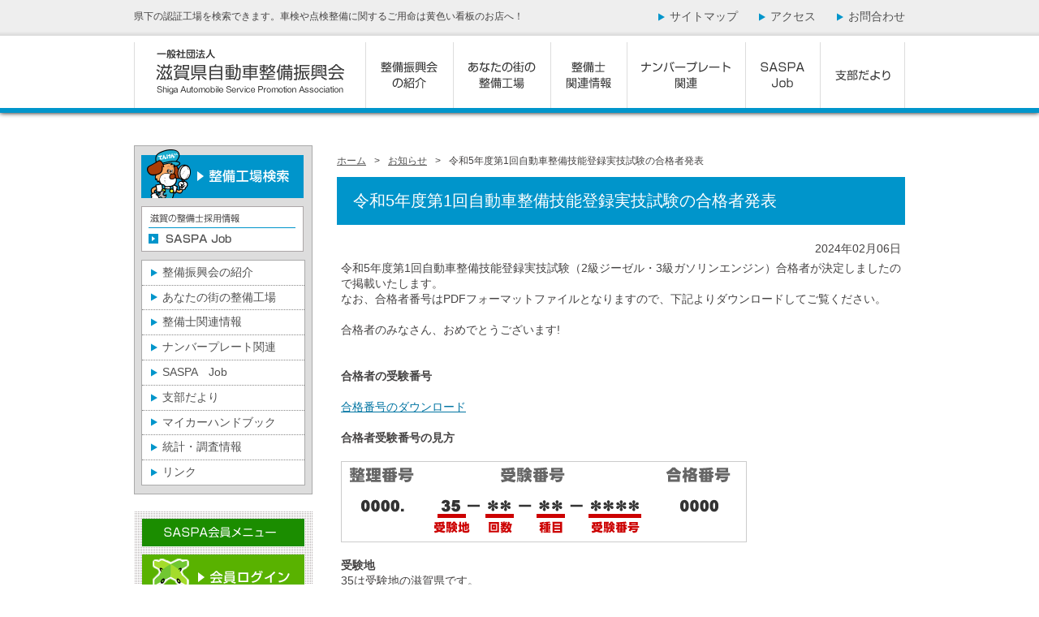

--- FILE ---
content_type: text/html; charset=UTF-8
request_url: https://www.saspa.or.jp/news/%E4%BB%A4%E5%92%8C5%E5%B9%B4%E5%BA%A6%E7%AC%AC1%E5%9B%9E%E8%87%AA%E5%8B%95%E8%BB%8A%E6%95%B4%E5%82%99%E6%8A%80%E8%83%BD%E7%99%BB%E9%8C%B2%E5%AE%9F%E6%8A%80%E8%A9%A6%E9%A8%93%E3%81%AE%E5%90%88%E6%A0%BC.html
body_size: 7110
content:

	<!DOCTYPE html>
<html lang="ja">
<head>
<meta charset="UTF-8" />

<link rel="stylesheet" type="text/css" media="all" href="https://www.saspa.or.jp/wp-content/themes/saspa/css/reset.css" />
<link rel="stylesheet" type="text/css" media="all" href="https://www.saspa.or.jp/wp-content/themes/saspa/css/style.css" />
<link href='//fonts.googleapis.com/css?family=Unna' rel='stylesheet' type='text/css'>
<script type="text/javascript" src="https://www.saspa.or.jp/wp-content/themes/saspa/js/jquery.js"></script>
<!--[if lt IE 9]>
<script src="https://www.saspa.or.jp/wp-content/themes/saspa/js/html5.js" type="text/javascript"></script>
<![endif]-->
<script data-ad-client="ca-pub-9350793717476825" async src="https://pagead2.googlesyndication.com/pagead/js/adsbygoogle.js"></script>

		<!-- All in One SEO 4.1.3.3 -->
		<title>令和5年度第1回自動車整備技能登録実技試験の合格者発表 | 一般社団法人 滋賀県自動車整備振興会</title>
		<meta name="description" content="令和5年度第1回自動車整備技能登録実技試験（2級ジーゼル・3級ガソリンエンジン）合格者が決定しましたので掲載い … Continue reading →"/>
		<meta name="google-site-verification" content="Dz2JUqQmjF7oEJvV9TiwGWYLppiQIDQN_vugwDxvIdo" />
		<link rel="canonical" href="https://www.saspa.or.jp/news/%e4%bb%a4%e5%92%8c5%e5%b9%b4%e5%ba%a6%e7%ac%ac1%e5%9b%9e%e8%87%aa%e5%8b%95%e8%bb%8a%e6%95%b4%e5%82%99%e6%8a%80%e8%83%bd%e7%99%bb%e9%8c%b2%e5%ae%9f%e6%8a%80%e8%a9%a6%e9%a8%93%e3%81%ae%e5%90%88%e6%a0%bc.html" />
		<script type="application/ld+json" class="aioseo-schema">
			{"@context":"https:\/\/schema.org","@graph":[{"@type":"WebSite","@id":"https:\/\/www.saspa.or.jp\/#website","url":"https:\/\/www.saspa.or.jp\/","name":"\u4e00\u822c\u793e\u56e3\u6cd5\u4eba \u6ecb\u8cc0\u770c\u81ea\u52d5\u8eca\u6574\u5099\u632f\u8208\u4f1a","description":"\u770c\u4e0b\u306e\u8a8d\u8a3c\u5de5\u5834\u3092\u691c\u7d22\u3067\u304d\u307e\u3059\u3002\u8eca\u691c\u3084\u70b9\u691c\u6574\u5099\u306b\u95a2\u3059\u308b\u3054\u7528\u547d\u306f\u9ec4\u8272\u3044\u770b\u677f\u306e\u304a\u5e97\u3078\uff01","publisher":{"@id":"https:\/\/www.saspa.or.jp\/#organization"}},{"@type":"Organization","@id":"https:\/\/www.saspa.or.jp\/#organization","name":"\u4e00\u822c\u793e\u56e3\u6cd5\u4eba \u6ecb\u8cc0\u770c\u81ea\u52d5\u8eca\u6574\u5099\u632f\u8208\u4f1a","url":"https:\/\/www.saspa.or.jp\/"},{"@type":"BreadcrumbList","@id":"https:\/\/www.saspa.or.jp\/news\/%e4%bb%a4%e5%92%8c5%e5%b9%b4%e5%ba%a6%e7%ac%ac1%e5%9b%9e%e8%87%aa%e5%8b%95%e8%bb%8a%e6%95%b4%e5%82%99%e6%8a%80%e8%83%bd%e7%99%bb%e9%8c%b2%e5%ae%9f%e6%8a%80%e8%a9%a6%e9%a8%93%e3%81%ae%e5%90%88%e6%a0%bc.html#breadcrumblist","itemListElement":[{"@type":"ListItem","@id":"https:\/\/www.saspa.or.jp\/#listItem","position":"1","item":{"@type":"WebPage","@id":"https:\/\/www.saspa.or.jp\/","name":"\u30db\u30fc\u30e0","description":"\u4e00\u822c\u793e\u56e3\u6cd5\u4eba \u6ecb\u8cc0\u770c\u81ea\u52d5\u8eca\u6574\u5099\u632f\u8208\u4f1aWeb\u30b5\u30a4\u30c8\u3002\u6ecb\u8cc0\u770c\u4e0b\u306e\u81ea\u52d5\u8eca\u5206\u89e3\u6574\u5099\u4e8b\u696d\u8005\u306b\u3088\u308b\u56e3\u4f53\u3067\u3059\u3002\u81ea\u52d5\u8eca\u306e\u6574\u5099\u306b\u95a2\u3059\u308b\u8a2d\u5099\u306e\u6539\u5584\u53ca\u3073\u6280\u8853\u306e\u5411\u4e0a\u3092\u4fc3\u9032\u3057\u3001\u81ea\u52d5\u8eca\u6574\u5099\u4e8b\u696d\u306e\u9069\u6b63\u306a\u904b\u55b6\u3068\u3001\u5065\u5168\u306a\u767a\u9054\u3092\u76ee\u7684\u306b\u5404\u7a2e\u4e8b\u696d\u3092\u884c\u3063\u3066\u3044\u307e\u3059\u3002","url":"https:\/\/www.saspa.or.jp\/"},"nextItem":"https:\/\/www.saspa.or.jp\/news\/#listItem"},{"@type":"ListItem","@id":"https:\/\/www.saspa.or.jp\/news\/#listItem","position":"2","item":{"@type":"WebPage","@id":"https:\/\/www.saspa.or.jp\/news\/","name":"\u304a\u77e5\u3089\u305b","description":"\u4ee4\u548c5\u5e74\u5ea6\u7b2c1\u56de\u81ea\u52d5\u8eca\u6574\u5099\u6280\u80fd\u767b\u9332\u5b9f\u6280\u8a66\u9a13\uff082\u7d1a\u30b8\u30fc\u30bc\u30eb\u30fb3\u7d1a\u30ac\u30bd\u30ea\u30f3\u30a8\u30f3\u30b8\u30f3\uff09\u5408\u683c\u8005\u304c\u6c7a\u5b9a\u3057\u307e\u3057\u305f\u306e\u3067\u63b2\u8f09\u3044 \u2026 Continue reading \u2192","url":"https:\/\/www.saspa.or.jp\/news\/"},"previousItem":"https:\/\/www.saspa.or.jp\/#listItem"}]},{"@type":"Person","@id":"https:\/\/www.saspa.or.jp\/author\/saspa#author","url":"https:\/\/www.saspa.or.jp\/author\/saspa","name":"saspa","image":{"@type":"ImageObject","@id":"https:\/\/www.saspa.or.jp\/news\/%e4%bb%a4%e5%92%8c5%e5%b9%b4%e5%ba%a6%e7%ac%ac1%e5%9b%9e%e8%87%aa%e5%8b%95%e8%bb%8a%e6%95%b4%e5%82%99%e6%8a%80%e8%83%bd%e7%99%bb%e9%8c%b2%e5%ae%9f%e6%8a%80%e8%a9%a6%e9%a8%93%e3%81%ae%e5%90%88%e6%a0%bc.html#authorImage","url":"https:\/\/secure.gravatar.com\/avatar\/bead937bd74ec5f94d60bc4116c299ac?s=96&d=mm&r=g","width":"96","height":"96","caption":"saspa"}},{"@type":"WebPage","@id":"https:\/\/www.saspa.or.jp\/news\/%e4%bb%a4%e5%92%8c5%e5%b9%b4%e5%ba%a6%e7%ac%ac1%e5%9b%9e%e8%87%aa%e5%8b%95%e8%bb%8a%e6%95%b4%e5%82%99%e6%8a%80%e8%83%bd%e7%99%bb%e9%8c%b2%e5%ae%9f%e6%8a%80%e8%a9%a6%e9%a8%93%e3%81%ae%e5%90%88%e6%a0%bc.html#webpage","url":"https:\/\/www.saspa.or.jp\/news\/%e4%bb%a4%e5%92%8c5%e5%b9%b4%e5%ba%a6%e7%ac%ac1%e5%9b%9e%e8%87%aa%e5%8b%95%e8%bb%8a%e6%95%b4%e5%82%99%e6%8a%80%e8%83%bd%e7%99%bb%e9%8c%b2%e5%ae%9f%e6%8a%80%e8%a9%a6%e9%a8%93%e3%81%ae%e5%90%88%e6%a0%bc.html","name":"\u4ee4\u548c5\u5e74\u5ea6\u7b2c1\u56de\u81ea\u52d5\u8eca\u6574\u5099\u6280\u80fd\u767b\u9332\u5b9f\u6280\u8a66\u9a13\u306e\u5408\u683c\u8005\u767a\u8868 | \u4e00\u822c\u793e\u56e3\u6cd5\u4eba \u6ecb\u8cc0\u770c\u81ea\u52d5\u8eca\u6574\u5099\u632f\u8208\u4f1a","description":"\u4ee4\u548c5\u5e74\u5ea6\u7b2c1\u56de\u81ea\u52d5\u8eca\u6574\u5099\u6280\u80fd\u767b\u9332\u5b9f\u6280\u8a66\u9a13\uff082\u7d1a\u30b8\u30fc\u30bc\u30eb\u30fb3\u7d1a\u30ac\u30bd\u30ea\u30f3\u30a8\u30f3\u30b8\u30f3\uff09\u5408\u683c\u8005\u304c\u6c7a\u5b9a\u3057\u307e\u3057\u305f\u306e\u3067\u63b2\u8f09\u3044 \u2026 Continue reading \u2192","inLanguage":"ja","isPartOf":{"@id":"https:\/\/www.saspa.or.jp\/#website"},"breadcrumb":{"@id":"https:\/\/www.saspa.or.jp\/news\/%e4%bb%a4%e5%92%8c5%e5%b9%b4%e5%ba%a6%e7%ac%ac1%e5%9b%9e%e8%87%aa%e5%8b%95%e8%bb%8a%e6%95%b4%e5%82%99%e6%8a%80%e8%83%bd%e7%99%bb%e9%8c%b2%e5%ae%9f%e6%8a%80%e8%a9%a6%e9%a8%93%e3%81%ae%e5%90%88%e6%a0%bc.html#breadcrumblist"},"author":"https:\/\/www.saspa.or.jp\/author\/saspa#author","creator":"https:\/\/www.saspa.or.jp\/author\/saspa#author","datePublished":"2024-02-06T00:00:10+00:00","dateModified":"2024-02-02T01:39:55+00:00"},{"@type":"Article","@id":"https:\/\/www.saspa.or.jp\/news\/%e4%bb%a4%e5%92%8c5%e5%b9%b4%e5%ba%a6%e7%ac%ac1%e5%9b%9e%e8%87%aa%e5%8b%95%e8%bb%8a%e6%95%b4%e5%82%99%e6%8a%80%e8%83%bd%e7%99%bb%e9%8c%b2%e5%ae%9f%e6%8a%80%e8%a9%a6%e9%a8%93%e3%81%ae%e5%90%88%e6%a0%bc.html#article","name":"\u4ee4\u548c5\u5e74\u5ea6\u7b2c1\u56de\u81ea\u52d5\u8eca\u6574\u5099\u6280\u80fd\u767b\u9332\u5b9f\u6280\u8a66\u9a13\u306e\u5408\u683c\u8005\u767a\u8868 | \u4e00\u822c\u793e\u56e3\u6cd5\u4eba \u6ecb\u8cc0\u770c\u81ea\u52d5\u8eca\u6574\u5099\u632f\u8208\u4f1a","description":"\u4ee4\u548c5\u5e74\u5ea6\u7b2c1\u56de\u81ea\u52d5\u8eca\u6574\u5099\u6280\u80fd\u767b\u9332\u5b9f\u6280\u8a66\u9a13\uff082\u7d1a\u30b8\u30fc\u30bc\u30eb\u30fb3\u7d1a\u30ac\u30bd\u30ea\u30f3\u30a8\u30f3\u30b8\u30f3\uff09\u5408\u683c\u8005\u304c\u6c7a\u5b9a\u3057\u307e\u3057\u305f\u306e\u3067\u63b2\u8f09\u3044 \u2026 Continue reading \u2192","headline":"\u4ee4\u548c5\u5e74\u5ea6\u7b2c1\u56de\u81ea\u52d5\u8eca\u6574\u5099\u6280\u80fd\u767b\u9332\u5b9f\u6280\u8a66\u9a13\u306e\u5408\u683c\u8005\u767a\u8868","author":{"@id":"https:\/\/www.saspa.or.jp\/author\/saspa#author"},"publisher":{"@id":"https:\/\/www.saspa.or.jp\/#organization"},"datePublished":"2024-02-06T00:00:10+00:00","dateModified":"2024-02-02T01:39:55+00:00","articleSection":"\u304a\u77e5\u3089\u305b, \u8a66\u9a13\u30fb\u8b1b\u7fd2\u306e\u3054\u6848\u5185","mainEntityOfPage":{"@id":"https:\/\/www.saspa.or.jp\/news\/%e4%bb%a4%e5%92%8c5%e5%b9%b4%e5%ba%a6%e7%ac%ac1%e5%9b%9e%e8%87%aa%e5%8b%95%e8%bb%8a%e6%95%b4%e5%82%99%e6%8a%80%e8%83%bd%e7%99%bb%e9%8c%b2%e5%ae%9f%e6%8a%80%e8%a9%a6%e9%a8%93%e3%81%ae%e5%90%88%e6%a0%bc.html#webpage"},"isPartOf":{"@id":"https:\/\/www.saspa.or.jp\/news\/%e4%bb%a4%e5%92%8c5%e5%b9%b4%e5%ba%a6%e7%ac%ac1%e5%9b%9e%e8%87%aa%e5%8b%95%e8%bb%8a%e6%95%b4%e5%82%99%e6%8a%80%e8%83%bd%e7%99%bb%e9%8c%b2%e5%ae%9f%e6%8a%80%e8%a9%a6%e9%a8%93%e3%81%ae%e5%90%88%e6%a0%bc.html#webpage"},"image":{"@type":"ImageObject","@id":"https:\/\/www.saspa.or.jp\/#articleImage","url":"https:\/\/www.saspa.or.jp\/wp-content\/uploads\/2014\/06\/results.gif","width":"500","height":"100"}}]}
		</script>
		<script type="text/javascript" >
			window.ga=window.ga||function(){(ga.q=ga.q||[]).push(arguments)};ga.l=+new Date;
			ga('create', "UA-145157880-1", 'auto');
			ga('send', 'pageview');
		</script>
		<script async src="https://www.google-analytics.com/analytics.js"></script>
		<!-- All in One SEO -->

<link rel='dns-prefetch' href='//s.w.org' />
<link rel="alternate" type="application/rss+xml" title="一般社団法人 滋賀県自動車整備振興会 &raquo; フィード" href="https://www.saspa.or.jp/feed" />
<link rel="alternate" type="application/rss+xml" title="一般社団法人 滋賀県自動車整備振興会 &raquo; コメントフィード" href="https://www.saspa.or.jp/comments/feed" />
		<script type="text/javascript">
			window._wpemojiSettings = {"baseUrl":"https:\/\/s.w.org\/images\/core\/emoji\/2.4\/72x72\/","ext":".png","svgUrl":"https:\/\/s.w.org\/images\/core\/emoji\/2.4\/svg\/","svgExt":".svg","source":{"concatemoji":"https:\/\/www.saspa.or.jp\/wp-includes\/js\/wp-emoji-release.min.js?ver=4.9.6"}};
			!function(a,b,c){function d(a,b){var c=String.fromCharCode;l.clearRect(0,0,k.width,k.height),l.fillText(c.apply(this,a),0,0);var d=k.toDataURL();l.clearRect(0,0,k.width,k.height),l.fillText(c.apply(this,b),0,0);var e=k.toDataURL();return d===e}function e(a){var b;if(!l||!l.fillText)return!1;switch(l.textBaseline="top",l.font="600 32px Arial",a){case"flag":return!(b=d([55356,56826,55356,56819],[55356,56826,8203,55356,56819]))&&(b=d([55356,57332,56128,56423,56128,56418,56128,56421,56128,56430,56128,56423,56128,56447],[55356,57332,8203,56128,56423,8203,56128,56418,8203,56128,56421,8203,56128,56430,8203,56128,56423,8203,56128,56447]),!b);case"emoji":return b=d([55357,56692,8205,9792,65039],[55357,56692,8203,9792,65039]),!b}return!1}function f(a){var c=b.createElement("script");c.src=a,c.defer=c.type="text/javascript",b.getElementsByTagName("head")[0].appendChild(c)}var g,h,i,j,k=b.createElement("canvas"),l=k.getContext&&k.getContext("2d");for(j=Array("flag","emoji"),c.supports={everything:!0,everythingExceptFlag:!0},i=0;i<j.length;i++)c.supports[j[i]]=e(j[i]),c.supports.everything=c.supports.everything&&c.supports[j[i]],"flag"!==j[i]&&(c.supports.everythingExceptFlag=c.supports.everythingExceptFlag&&c.supports[j[i]]);c.supports.everythingExceptFlag=c.supports.everythingExceptFlag&&!c.supports.flag,c.DOMReady=!1,c.readyCallback=function(){c.DOMReady=!0},c.supports.everything||(h=function(){c.readyCallback()},b.addEventListener?(b.addEventListener("DOMContentLoaded",h,!1),a.addEventListener("load",h,!1)):(a.attachEvent("onload",h),b.attachEvent("onreadystatechange",function(){"complete"===b.readyState&&c.readyCallback()})),g=c.source||{},g.concatemoji?f(g.concatemoji):g.wpemoji&&g.twemoji&&(f(g.twemoji),f(g.wpemoji)))}(window,document,window._wpemojiSettings);
		</script>
		<style type="text/css">
img.wp-smiley,
img.emoji {
	display: inline !important;
	border: none !important;
	box-shadow: none !important;
	height: 1em !important;
	width: 1em !important;
	margin: 0 .07em !important;
	vertical-align: -0.1em !important;
	background: none !important;
	padding: 0 !important;
}
</style>
	<style type="text/css">
	.wp-pagenavi{margin-left:auto !important; margin-right:auto; !important}
	</style>
  <link rel='stylesheet' id='wp-pagenavi-style-css'  href='https://www.saspa.or.jp/wp-content/plugins/wp-pagenavi-style/css/white_blue.css?ver=1.0' type='text/css' media='all' />
<link rel='https://api.w.org/' href='https://www.saspa.or.jp/wp-json/' />
<link rel="EditURI" type="application/rsd+xml" title="RSD" href="https://www.saspa.or.jp/xmlrpc.php?rsd" />
<link rel="wlwmanifest" type="application/wlwmanifest+xml" href="https://www.saspa.or.jp/wp-includes/wlwmanifest.xml" /> 
<link rel='prev' title='令和６年度上期自動車整備技術講習の受講申請受付について' href='https://www.saspa.or.jp/news/%e4%bb%a4%e5%92%8c%ef%bc%96%e5%b9%b4%e5%ba%a6%e4%b8%8a%e6%9c%9f%e8%87%aa%e5%8b%95%e8%bb%8a%e6%95%b4%e5%82%99%e6%8a%80%e8%a1%93%e8%ac%9b%e7%bf%92%e3%81%ae%e5%8f%97%e8%ac%9b%e7%94%b3%e8%ab%8b%e5%8f%97.html' />
<link rel='next' title='【滋賀県警交通企画課からのお知らせ】セーフティメール令和6年第2号を掲載' href='https://www.saspa.or.jp/news/%e3%80%90%e6%bb%8b%e8%b3%80%e7%9c%8c%e8%ad%a6%e4%ba%a4%e9%80%9a%e4%bc%81%e7%94%bb%e8%aa%b2%e3%81%8b%e3%82%89%e3%81%ae%e3%81%8a%e7%9f%a5%e3%82%89%e3%81%9b%e3%80%91%e3%82%bb%e3%83%bc%e3%83%95-168.html' />
<meta name="generator" content="WordPress 4.9.6" />
<link rel='shortlink' href='https://www.saspa.or.jp/?p=4100' />
<link rel="alternate" type="application/json+oembed" href="https://www.saspa.or.jp/wp-json/oembed/1.0/embed?url=https%3A%2F%2Fwww.saspa.or.jp%2Fnews%2F%25e4%25bb%25a4%25e5%2592%258c5%25e5%25b9%25b4%25e5%25ba%25a6%25e7%25ac%25ac1%25e5%259b%259e%25e8%2587%25aa%25e5%258b%2595%25e8%25bb%258a%25e6%2595%25b4%25e5%2582%2599%25e6%258a%2580%25e8%2583%25bd%25e7%2599%25bb%25e9%258c%25b2%25e5%25ae%259f%25e6%258a%2580%25e8%25a9%25a6%25e9%25a8%2593%25e3%2581%25ae%25e5%2590%2588%25e6%25a0%25bc.html" />
<link rel="alternate" type="text/xml+oembed" href="https://www.saspa.or.jp/wp-json/oembed/1.0/embed?url=https%3A%2F%2Fwww.saspa.or.jp%2Fnews%2F%25e4%25bb%25a4%25e5%2592%258c5%25e5%25b9%25b4%25e5%25ba%25a6%25e7%25ac%25ac1%25e5%259b%259e%25e8%2587%25aa%25e5%258b%2595%25e8%25bb%258a%25e6%2595%25b4%25e5%2582%2599%25e6%258a%2580%25e8%2583%25bd%25e7%2599%25bb%25e9%258c%25b2%25e5%25ae%259f%25e6%258a%2580%25e8%25a9%25a6%25e9%25a8%2593%25e3%2581%25ae%25e5%2590%2588%25e6%25a0%25bc.html&#038;format=xml" />
	<style type="text/css">
	 .wp-pagenavi
	{
		font-size:12px !important;
	}
	</style>
	<style data-context="foundation-flickity-css">/*! Flickity v2.0.2
http://flickity.metafizzy.co
---------------------------------------------- */.flickity-enabled{position:relative}.flickity-enabled:focus{outline:0}.flickity-viewport{overflow:hidden;position:relative;height:100%}.flickity-slider{position:absolute;width:100%;height:100%}.flickity-enabled.is-draggable{-webkit-tap-highlight-color:transparent;tap-highlight-color:transparent;-webkit-user-select:none;-moz-user-select:none;-ms-user-select:none;user-select:none}.flickity-enabled.is-draggable .flickity-viewport{cursor:move;cursor:-webkit-grab;cursor:grab}.flickity-enabled.is-draggable .flickity-viewport.is-pointer-down{cursor:-webkit-grabbing;cursor:grabbing}.flickity-prev-next-button{position:absolute;top:50%;width:44px;height:44px;border:none;border-radius:50%;background:#fff;background:hsla(0,0%,100%,.75);cursor:pointer;-webkit-transform:translateY(-50%);transform:translateY(-50%)}.flickity-prev-next-button:hover{background:#fff}.flickity-prev-next-button:focus{outline:0;box-shadow:0 0 0 5px #09f}.flickity-prev-next-button:active{opacity:.6}.flickity-prev-next-button.previous{left:10px}.flickity-prev-next-button.next{right:10px}.flickity-rtl .flickity-prev-next-button.previous{left:auto;right:10px}.flickity-rtl .flickity-prev-next-button.next{right:auto;left:10px}.flickity-prev-next-button:disabled{opacity:.3;cursor:auto}.flickity-prev-next-button svg{position:absolute;left:20%;top:20%;width:60%;height:60%}.flickity-prev-next-button .arrow{fill:#333}.flickity-page-dots{position:absolute;width:100%;bottom:-25px;padding:0;margin:0;list-style:none;text-align:center;line-height:1}.flickity-rtl .flickity-page-dots{direction:rtl}.flickity-page-dots .dot{display:inline-block;width:10px;height:10px;margin:0 8px;background:#333;border-radius:50%;opacity:.25;cursor:pointer}.flickity-page-dots .dot.is-selected{opacity:1}</style><style data-context="foundation-slideout-css">.slideout-menu{position:fixed;left:0;top:0;bottom:0;right:auto;z-index:0;width:256px;overflow-y:auto;-webkit-overflow-scrolling:touch;display:none}.slideout-menu.pushit-right{left:auto;right:0}.slideout-panel{position:relative;z-index:1;will-change:transform}.slideout-open,.slideout-open .slideout-panel,.slideout-open body{overflow:hidden}.slideout-open .slideout-menu{display:block}.pushit{display:none}</style><meta name="generator" content="Powered by WPBakery Page Builder - drag and drop page builder for WordPress."/>
<style>.ios7.web-app-mode.has-fixed header{ background-color: rgba(3,122,221,.88);}</style><noscript><style> .wpb_animate_when_almost_visible { opacity: 1; }</style></noscript></head>

<body class="post-template-default single single-post postid-4100 single-format-standard singular wpb-js-composer js-comp-ver-6.7.0 vc_responsive">
<div id="page">
<header id="header" role="banner">
  <div id="header_nav" class="clearfix">
    <span>県下の認証工場を検索できます。車検や点検整備に関するご用命は黄色い看板のお店へ！</span>
    <ul class="clearfix">
      <li><a href="/common/sitemap">サイトマップ</a></li>
      <li><a href="/accessmap">アクセス</a></li>
      <li><a href="/enquiry">お問合わせ</a></li>
    </ul>
  </div>
  <ul id="header_menu" class="clearfix">
    <li><a href="/"><img src="https://www.saspa.or.jp/wp-content/themes/saspa/images/menu_logo.png" width="286" height="81" alt="一般社団法人　滋賀県自動車整備振興会" title="一般社団法人　滋賀県自動車整備振興会"></a></li>
    <li><a href="/introduction/"><img src="https://www.saspa.or.jp/wp-content/themes/saspa/images/menu_01.png" width="108" height="81" alt="整備振興会の紹介" title="整備振興会の紹介"></a></li>
    <li><a href="/member/factory/"><img src="https://www.saspa.or.jp/wp-content/themes/saspa/images/menu_02.png" width="120" height="81" alt="あなたの街の整備工場" title="あなたの街の整備工場"></a></li>
    <li><a href="/mechanic"><img src="https://www.saspa.or.jp/wp-content/themes/saspa/images/menu_03.png" width="94" height="81" alt="整備士関連情報" title="整備士関連情報"></a></li>
    <li><a href="/number"><img src="https://www.saspa.or.jp/wp-content/themes/saspa/images/menu_04.png" width="146" height="81" alt="ナンバープレート関連" title="ナンバープレート関連"></a></li>
    <li><a href="/member/job"><img src="https://www.saspa.or.jp/wp-content/themes/saspa/images/menu_05.png" width="92" height="81" alt="SASPA Job" title="SASPA Job"></a></li>
    <li><a href="/member/branch-info/"><img src="https://www.saspa.or.jp/wp-content/themes/saspa/images/menu_06.png" width="104" height="81" alt="支部だより" title="支部だより"></a></li>
  </ul>
</header>

<div id="main" class="clearfix">
  <article id="content" role="main">
    
  <div id="breadcrumb" class="clearfix"><ul><li><a href="https://www.saspa.or.jp/">ホーム</a></li><li>&gt;</li><li><a href="https://www.saspa.or.jp/category/news">お知らせ</a></li><li>&gt;</li><li>令和5年度第1回自動車整備技能登録実技試験の合格者発表</li></ul></div>    
  
    <h1 id="title" class="mb20">令和5年度第1回自動車整備技能登録実技試験の合格者発表</h1>
    <div id="system_edit"></div>

    <section class="shelf">
      <p class="right mb05">2024年02月06日</p>
      <p>令和5年度第1回自動車整備技能登録実技試験（2級ジーゼル・3級ガソリンエンジン）合格者が決定しましたので掲載いたします。</p>
<p>なお、合格者番号はPDFフォーマットファイルとなりますので、下記よりダウンロードしてご覧ください。</p>
<p>&nbsp;</p>
<p>合格者のみなさん、おめでとうございます!</p>
<p>&nbsp;</p>
<p>&nbsp;</p>
<h3>合格者の受験番号</h3>
<p>&nbsp;</p>
<p><a href="https://www.saspa.or.jp/wp-content/uploads/2024/02/NJS15035.pdf">合格番号のダウンロード</a></p>
<p>&nbsp;</p>
<h3>合格者受験番号の見方</h3>
<p>&nbsp;</p>
<p><img src="http://www.saspa.or.jp/wp-content/uploads/2014/06/results.gif" alt="results" width="500" height="100" /></p>
<p>&nbsp;</p>
<div>
<h4><strong>受験地</strong></h4>
<p>35は受験地の滋賀県です。</p>
<p>&nbsp;</p>
<h4><strong>回数</strong></h4>
<p>107は登録試験の実施回数です。</p>
<p>&nbsp;</p>
<h4><strong>種目</strong></h4>
<p>22は二級ジーゼル自動車です。</p>
<p>32は三級自動車ガソリンエンジンです。</p>
<p>&nbsp;</p>
<h4><strong>受験番号</strong></h4>
<p>あなたの受験番号です。</p>
</div>
    </section>

    </article><!-- #content -->

  <nav id="secondary" role="complementary">

  
    <ul id="side_01">
      <li><a href="/member//factory/"><img src="https://www.saspa.or.jp/wp-content/themes/saspa/images/side_01_img_01.png" width="200" height="60" alt="整備工場検索" title="整備工場検索"></a></li>
<!--
      <li><a href="/number"><img src="https://www.saspa.or.jp/wp-content/themes/saspa/images/side_01_img_02.png" width="200" height="56" alt="ナンバープレート関連" title="ナンバープレート関連"></a></li>
-->
      <li><a href="/member/job"><img src="https://www.saspa.or.jp/wp-content/themes/saspa/images/side_01_img_03.png" width="200" height="56" alt="SASPA　Job" title="SASPA　Job"></a></li>
      <li>
        <ul id="side_01_menu">
          <li><a href="/introduction/">整備振興会の紹介</a></li>
          <li><a href="/member/factory">あなたの街の整備工場</a></li>
          <li><a href="/mechanic">整備士関連情報</a></li>
          <li><a href="/number">ナンバープレート関連</a></li>
          <li><a href="/member/job">SASPA　Job</a></li>
          <li><a href="/member/branch-info/">支部だより</a></li>
          <li><a href="/handbook/">マイカーハンドブック</a></li>
          <li><a href="/statistics">統計・調査情報</a></li>
          <li class="end"><a href="/link">リンク</a></li>
        </ul>
      </li>
    </ul>
    <ul id="side_02">
      <li><img src="https://www.saspa.or.jp/wp-content/themes/saspa/images/side_02_img_01.png" width="200" height="34" alt="SASPA会員メニュー" title="SASPA会員メニュー"></li>
      <li><a href="/member/auth"><img src="https://www.saspa.or.jp/wp-content/themes/saspa/images/side_02_img_02.png" width="200" height="56" alt="会員ログイン" title="会員ログイン"></a></li>
      <li class="mb00"><a href="/member_service"><img src="https://www.saspa.or.jp/wp-content/themes/saspa/images/side_02_img_03.png" width="200" height="56" alt="ログインID発行依頼" title="ログインID発行依頼"></a></li>
    </ul>
    <div id="side_03"><a href="/sajc/"><img src="https://www.saspa.or.jp/wp-content/themes/saspa/images/sajc_001.gif" width="220" height="90" alt="SAJC" title="自動車青年会議所"></a></div>
    <div id="side_03"><a href="//www.kinki-seibi.com/cp/" target="_blank"><img src="https://www.saspa.or.jp/wp-content/themes/saspa/images/kinki_seibi.png" width="220" alt="近畿地区自動車整備連絡協議会" title="近畿地区自動車整備連絡協議会"></a></div>
    <div id="side_03"><a href="//jidoushaseibishi.jp/" target="_blank"><img src="https://www.saspa.or.jp/wp-content/themes/saspa/images/jidoushaseibishi.png" width="220" alt="自動車整備士になろう" title="自動車整備士になろう"></a></div>
  </nav><!-- #secondary -->
</div><!-- #main -->
<nav id="page_top"><div><a href="#page">トップに戻る</a></div></nav>
<footer id="footer" role="contentinfo">
  <img src="https://www.saspa.or.jp/wp-content/themes/saspa/images/footer_logo.png" width="446" height="57" alt="一般社団法人　滋賀県自動車整備振興会" title="一般社団法人　滋賀県自動車整備振興会" class="mb20">
  <ul id="footer_menu" class="clearfix">
    <li><a href="/">ホーム</a></li>
    <li><a href="/common/sitemap">サイトマップ</a></li>
    <li><a href="/common">本サイトのご利用について</a></li>
    <li><a href="/common/privacypolicy">個人情報保護方針</a></li>
    <li><a href="/enquiry">お問い合わせ</a></li>
  </ul>
  <span id="copy">All Materials &copy; Copyright 2013</span>
</footer>
</div><!-- #page -->

<!-- Powered by WPtouch: 4.3.41 --><script type='text/javascript' src='https://www.saspa.or.jp/wp-includes/js/wp-embed.min.js?ver=4.9.6'></script>
</body>
</html>

--- FILE ---
content_type: text/html; charset=utf-8
request_url: https://www.google.com/recaptcha/api2/aframe
body_size: 268
content:
<!DOCTYPE HTML><html><head><meta http-equiv="content-type" content="text/html; charset=UTF-8"></head><body><script nonce="F9IKFOoULsN-IeiMRpXj9w">/** Anti-fraud and anti-abuse applications only. See google.com/recaptcha */ try{var clients={'sodar':'https://pagead2.googlesyndication.com/pagead/sodar?'};window.addEventListener("message",function(a){try{if(a.source===window.parent){var b=JSON.parse(a.data);var c=clients[b['id']];if(c){var d=document.createElement('img');d.src=c+b['params']+'&rc='+(localStorage.getItem("rc::a")?sessionStorage.getItem("rc::b"):"");window.document.body.appendChild(d);sessionStorage.setItem("rc::e",parseInt(sessionStorage.getItem("rc::e")||0)+1);localStorage.setItem("rc::h",'1768960035180');}}}catch(b){}});window.parent.postMessage("_grecaptcha_ready", "*");}catch(b){}</script></body></html>

--- FILE ---
content_type: text/css
request_url: https://www.saspa.or.jp/wp-content/themes/saspa/css/style.css
body_size: 4908
content:
/* last 2014.04.25 */
@charset "utf-8";

/* ----------------------- 文字色・背景 */
body {
	background: url("../images/bg.png") repeat-x scroll left top #FFF;
	font-family:'ヒラギノ角ゴ Pro W3','Hiragino Kaku Gothic Pro','メイリオ',Meiryo,'ＭＳ Ｐゴシック',sans-serif;
	color: #454343; 
	font-size: 14px;
	font-style: normal;
	font-weight: normal;
	line-height:140%;
	margin: 0;
	padding: 0;
	letter-spacing: 0px; }

#system_edit a {
	color: #FFF;
	display:block;
	width:130px;
	padding:2px 10px;
	margin:0 0 5px auto;
	letter-spacing: 0px;
	font-size: 12px;
	text-align:center;
	text-decoration: none;
	text-shadow: 1px 1px 1px #333333;
	background: #333333; /* より古いブラウザのための固体の色を示します。 */
	background: -moz-linear-gradient(#686868, #333333);
	background: -o-linear-gradient(#686868, #333333);
	background: -webkit-gradient(linear, 0% 0%, 0% 100%, from(#686868), to(#333333)); /* Older webkit syntax */
	background: -webkit-linear-gradient(#686868, #333333);
	border-radius: 5px;
	-webkit-border-radius: 5px;
	-moz-border-radius: 5px;
	border:1px solid #333333; }


/* ----------------------- リンク色 */
a {/*リンクされた文字*/
	color:#525252;
	font-style:normal;
	text-decoration:underline; }

a:link {/*未訪問のリンク*/
	color:#525252;
	font-style:normal;
	text-decoration:underline; }

a:visited {/*訪問後のリンク*/
	color:#525252;
	text-decoration:underline; }

a:hover {/*マウスをのせたとき*/
	color:#525252;
	font-style:normal;
	text-decoration:none; }

a:active {/*クリック中*/
	text-decoration:none; }

.shelf a,
.shelf a:link,
.shelf a:visited,
.shelf a:hover {
	color:#0074A2; }


/* ----------------------- WEBフォント */
@font-face {
	font-family: 'font';
	src:url('fonts/font.eot?-jqld3j');
	src:url('fonts/font.eot?#iefix-jqld3j') format('embedded-opentype'),
		url('fonts/font.woff?-jqld3j') format('woff'),
		url('fonts/font.ttf?-jqld3j') format('truetype'),
		url('fonts/font.svg?-jqld3j#font') format('svg');
	font-weight: normal;
	font-style: normal; }


/* ----------------------- フレームワーク */
#page { }


#main {
	width:950px;
	margin:40px auto 80px;
	overflow: visible; }

#content {
	float: right;
	width: 700px;
	margin: 0;
	padding: 0;
	line-height: 140%;
	overflow: visible; }

#page_top {
	margin-bottom:20px;
	background-color:#7FB7E8; }

#page_top div {
	width:950px;
	margin:0 auto;
	text-align:right; }

#page_top a {
	display:inline-block;
	color:#FFF;
	padding:5px;
	font-size:10px;
	font-weight:bold;
	text-decoration:none; }

#page_top a:before {
	font-family: 'font';
	content: "\e600";
	margin-right:8px; }


/* ----------------------- 見出し */
#title {
	color:#FFF;
	padding:20px;
	font-size:20px;
	font-weight:normal;
	background-color:#0095CB; }

.sub_title {
	color:#0095CB;
	padding:15px;
	font-size:18px;
	font-weight:normal;
	background-color:#E5F4FA;
	border-bottom:1px solid #0095CB; }

.sub_title:before {
	font-family: 'font';
	content: "\e602";
	font-size:15px;
	margin-right:5px; }

.extra_title {
	color:#0095CB;
	font-size:18px;
	font-weight:bold;
	margin-bottom: 10px !important; }
.extra_title:before {
	font-family: 'font';
	content: "\e602";
	font-size:15px;
	margin-right:5px; }

.another_title {
	color:#0095CB;
	font-size:18px;
	font-weight:bold;
	padding:10px 5px;
	margin-bottom: 20px !important;
	border-bottom:1px solid #0095CB; }
.another_title:before {
	font-family: 'font';
	content: "\e602";
	font-size:15px;
	margin-right:5px; }


/* TOPページ用見出し */
.top_title {
	display:block;
	font-size: 18px;
	margin-bottom: 10px;
	padding: 10px 0 8px 10px;
	border-left:10px solid #0095CB;
	box-shadow:0 4px 0 0 #DDD; }

.top_sub_title {
	display:block;
	color: #FFF;
	text-align:left;
	font-size: 18px;
	font-weight:normal;
	margin-bottom: 5px;
	padding: 5px 10px;
	background-color:#0095CB; }

/* JS見出し */
.wpb_content_element h1 {
	color:#0095CB;
	font-size: 18px;
	font-weight: normal;
	margin-bottom: 10px !important;
	padding: 5px 5px 5px 10px;
	border-left: 7px solid #0095CB; }

.wpb_content_element h2 {
	color: #0092CC;
	font-size: 18px;
	font-weight:normal;
	margin-bottom: 10px !important;
	padding: 0 0 10px 3px;
	border-bottom:1px solid #0094CD; }

.wpb_content_element h3 {
	color:#0095CB;
	font-size:18px;
	font-weight:normal;
	margin-bottom: 10px !important;
	padding:8px 10px;
	background-color:#E5F4FA; }

.wpb_content_element h4 {
	color:#0095CB;
	font-size:16px;
	font-weight:normal;
	margin-bottom: 10px !important; }

.wpb_content_element h4:before {
	font-family: 'font';
	content: "\e602";
	font-size:14px;
	margin-right:5px; }


/* ----------------------- ヘッダー */
#header {
	padding: 0;
	position: relative;
	z-index: 999;
	border-bottom:6px solid #0095CB;
	box-shadow:0 0 6px 0 #000; }

#header_nav {
	width:950px;
	padding:11px 0;
	margin:0 auto 10px; }

#header_nav span {
	font-size:12px;
	float:left; }

#header_nav ul {
	float:right; }

#header_nav li {
	float:left;
	margin-left:20px; }

#header_nav li a {
	text-decoration:none; }

#header_nav li a:before {
	color:#0095CB;
	font-size:20px;
	font-family:'font';
	content: "\e601";
	vertical-align: middle; }

/* ヘッダーメニュー */
#header_menu {
	width:950px;
	margin:0 auto; }

#header_menu li {
	float:left; }


/* ----------------------- サイドカラム */
#secondary {
	float: left;
	width: 220px;
	margin: 0 30px 0 0;
	padding: 0; }

#secondary li {
	margin-bottom:10px; }

/* 子ページリンク */
#side_nav {
	margin-bottom:20px;
	border:1px solid #0095CB; }

#side_nav span {
	color:#FFF;
	display:block;
	padding:5px 10px;
	background-color:#0095CB; }

#side_nav li {
	margin-bottom:0; }

#side_nav li a {
	color:#525252;
	display:block;
	padding:5px 3px;
	text-decoration:none;
	border-bottom:1px dotted #888; }

#side_nav li a:before {
	color:#0095CB;
	font-size:20px;
	font-family:'font';
	content: "\e601";
	vertical-align: middle; }

#side_nav li .children {
	padding-bottom:3px;
	border-bottom:1px dotted #888; }

#side_nav li .children li a {
	font-size:13px;
	padding:2px 2px 2px 3px;
	border-bottom:none; }

#side_nav li .children a:before {
	color:#0095CB;
	margin-left:5px;
	font-size:12px;
	font-family:'font';
	content: "\e601";
	vertical-align: middle; }


#side_nav li:last-child a,
#side_nav li:last-child .children {
	border:none; }


/* バナー等 */
#side_01 {
	margin-bottom:20px;
	padding:4px 8px 0;
	background-color:#DDD;
	border:1px solid #AAA; }

#side_01_menu {
	border:1px solid #AAA;
	background-color:#FFF; }

#side_01_menu li {
	margin:0; }

#side_01_menu li a {
	color:#525252;
	display:block;
	padding:5px;
	text-decoration:none;
	border-bottom:1px dotted #888; }

#side_01_menu li a:before {
	color:#0095CB;
	font-size:20px;
	font-family:'font';
	content: "\e601";
	vertical-align: middle; }

#side_01_menu li.end a {
	border-bottom:none; }

#side_02 {
	padding:10px;
	background:url(../images/side_02_bg.png) repeat 0 0; }

#side_03 {
	margin-top:20px;
	margin-bottom:20px;
}

/* ----------------------- フッター */
#footer {
	width:950px;
	margin:0 auto 200px;
	padding: 0 ; }

#footer_menu {
	margin-bottom:20px; }

#footer_menu li {
	float:left;
	font-size:11px; }

#footer_menu li:last-child a {
	border-right:1px solid #A38F73; }

#footer_menu li a {
	color:#454343;
	padding:0 10px;
	text-decoration:none;
	border-left:1px solid #A38F73; }

/* コピーライト */
#copy {
	display:block;
	font-size:11px; }

/* ----------------------- パンくずリスト */
#breadcrumb li {
	display:inline-block;
	padding:10px 0;
	margin-right:10px;
	font-size:12px;
	*display: inline;
	*zoom: 1; }


/* ----------------------- ページ送り */
#page_navi {
	margin:10px auto 0;
	text-align:center;
	line-height:250%; }

/* ZEND部分 */
#page_navi.pagination {
	margin-bottom:30px; }

.pagination li {
	display:inline-block;
	font-size:12px;
	margin-right:3px;
	border:1px solid #DDDDDD;
	*display: inline;
	*zoom: 1; }

.pagination li.carrent {
	color:#FFF;
	padding: 0 10px;
	background-color:#3399CC; }

.pagination li a {
	display: inline-block;
	color:#999;
	text-decoration:none;
	font-size: 12px;
	padding: 0 10px;
	*display: inline;
	*zoom: 1; }


/* ----------------------- 多用途 */
.message {
  background-color:#F2F5F9;
  border:1px solid #CCC;
  font-size:14px;
  margin:0 0 30px;
  padding:10px;
  text-align:center;    
}

.shelf {
	margin:0 5px; }

.more_btn a {
	display:inline-block;
	color:#FFF;
	padding:2px 5px;
	font-size:12px;
	text-decoration:none;
	background-color:#7FB7E8;
	border-radius: 5px;
	-webkit-border-radius: 5px;
	-moz-border-radius: 5px;
	*display: inline;
	*zoom: 1; }

.more_btn a:before {
	font-family: 'font';
	content: "\e601"; }

a.btn {
	color:#FFF;
	width:200px;
	display:block;
	letter-spacing:1em;
	font-family:'ヒラギノ角ゴ Pro W3','Hiragino Kaku Gothic Pro','メイリオ',Meiryo,'ＭＳ Ｐゴシック',sans-serif;
	padding:10px 0px 10px 10px;
	margin:0 auto;
	text-align:center;
	font-size:16px;
	text-decoration:none;
	background: #0088C8; /* より古いブラウザのための固体の色を示します。 */
	background: -moz-linear-gradient(#0088C8, #0170B0);
	background: -o-linear-gradient(#0088C8, #0170B0);
	background: -webkit-gradient(linear, 0% 0%, 0% 100%, from(#0088C8), to(#0170B0)); /* Older webkit syntax */
	background: -webkit-linear-gradient(#0088C8, #0170B0);
	border-radius: 10px;
	-webkit-border-radius: 10px;
	-moz-border-radius: 10px; }

.list {
	margin-bottom:10px; }
.list li {
	padding:10px;
	font-size:12px;
	border-bottom:1px dotted #999; }
.list li a {
	text-decoration:none; }

input {
	font-family:'ヒラギノ角ゴ Pro W3','Hiragino Kaku Gothic Pro','メイリオ',Meiryo,'ＭＳ Ｐゴシック',sans-serif; }

table {
	width:100%;
	border-collapse: collapse; }


/* ----------------------- トップページ */
#main_img {
	width:1200px;
	margin:0 auto; }

/* 市町名から整備工場を探す */
#search_town {
	position:relative;
	height:210px; }

#search_map {
	position:absolute;
	width:338px;
	text-align:right;
	top:17px;
	right:7px;
	z-index:1; }

#search_town ul {
	width:400px;
	margin:10px; }

#search_town li {
	float:left;
	width:95px;
	margin-bottom:5px; }

#search_town li a {
	font-size:13px;
	text-decoration:none; }

#search_town li a:before {
	color:#0095CB;
	font-family:'font';
	font-size:10px;
	margin-right:3px;
	content: "\e601";
	vertical-align: middle; }

/* 目的から整備工場を探す */
#search_purpose ul {
	margin:0 -15px 10px 0; }

#search_purpose li {
	float:left;
	margin:0 15px 6px 0; }

/* キーワードで検索する */
#searchform form {
	display:inline-block;
	margin:5px 0 0 20px;
	*display: inline;
	*zoom: 1; }

#searchform input[type="text"] {
	width:410px;
	font-size:16px;
	padding:1px 10px;
	margin:0 4px 8px 0;
	border:1px solid #A7A7A7;
	border-radius: 7px;
	-webkit-border-radius: 7px;
	-moz-border-radius: 7px; }

#searchform a {
	display:inline-block;
	color:#FFF;
	width:90px;
	padding:5px 20px 4px 10px;
	font-size:18px;
	letter-spacing:1px;
	text-align:center;
	text-decoration:none;
	background-color:#0095CB;
	border-radius: 8px;
	-webkit-border-radius: 8px;
	-moz-border-radius: 8px; }

#searchform a span:before {
	font-family:'font';
	content:"\e608";
	font-size:21px;
	margin-right:10px; }


/* お知らせ */
#news span {
	font-size:13px;
	margin-right:20px; }

/* 支部だより */
#branch span.cat a {
	display:inline-block;
	color:#FFF;
	width:100px;
	height:18px;
	font-size:10px;
	text-align:center;
	margin-right:20px;
	border-radius: 5px;
	-webkit-border-radius: 5px;
	-moz-border-radius: 5px;
	background-color:#000;
	*display: inline;
	*zoom: 1; }

#branch span.cat_notice a { background-color:#238C00; }/* お知らせ */
#branch span.cat_gallery a { background-color:#4F6392; }/* イベント */
#branch span.cat_event a { background-color:#923C6F; }/* 児童画ギャラリー */

/* 各種資料 */
#top_menu {
	border:1px solid #0095CB; }

#top_menu dt {
	color:#FFF;
	padding:8px 15px;
	font-size:18px;
	font-weight:bold;
	background-color:#0095CB; }

#top_menu dd {
	display:table-cell;
	/* For IE 6/7 */
	*display: inline;
	*zoom: 1;
	padding:8px 12px; }

#top_menu dd.center {
	padding:8px 10px; }


/* ----------------------- 試験・講習のご案内 */
#news_test_top {
	padding:5px 10px;
	background-color:#E0E8F0;
	border:1px dotted #336699; }

#news_test_top p {
	padding:5px 0; }


/* ----------------------- サイトマップ */
#sitemap_page {
	float:left;
	width:340px;
	margin-right:10px; }

#sitemap_cat {
	float:left; }

#sitemap li {
	margin-bottom:10px;
	margin-left:10px; }

#sitemap li .children {
	margin:5px 0 0 10px; }

#sitemap li .children li:before {
	color:#0095CB;
	font-family: 'font';
	content: "\e601";
	margin-right:5px; }

#sitemap_page li:before,
#sitemap_cat li:before {
	color:#0095CB;
	font-family: 'font';
	content: "\e602";
	margin-right:5px; }


/* ----------------------- Job申込用 */
table.entry_form {
	width:100%;
	margin-bottom:10px;
	border-collapse:collapse; }

table.entry_form td {
	padding:10px;
	border:1px solid #CCC;
	background-color:#FFFFFF; }

table.entry_form th {
	color:#0095CB;
	padding:10px;
	font-weight:normal;
	text-align:left;
	vertical-align: top;
	border:1px solid #CCC;
	background-color:#F2F5F9; }

table.entry_form textarea{
    font-family:'ヒラギノ角ゴ Pro W3','Hiragino Kaku Gothic Pro','メイリオ',Meiryo,'ＭＳ Ｐゴシック',sans-serif;
    font-size:14px;
    width:97%;
    height:200px;
    padding:10px;
    line-height:1.5;
}

/* ----------------------- Visual Composer CSS [2013.02.03最新版] */
/* table */
.wpb_content_element table,
.shelf table {
	width:100%;
	border-collapse:collapse; }

.wpb_content_element table td,
.shelf table td {
	padding:10px;
	border:1px solid #CCC;
	background-color:#FFFFFF; }

.wpb_content_element th,
.shelf table th {
	color:#0095CB;
	padding:10px;
	font-weight:normal;
	text-align:left;
	vertical-align: top;
	border:1px solid #CCC;
	background-color:#F2F5F9; }

/* TRUSTFORMサブタイトル */
.submessage {
	font-size:11px;
	font-weight:normal; }

/* TRUSTFORM必須事項 */
.require,
.error { 
	color:#CC0000;
	font-size:12px;
	font-weight:normal;
	margin-left:5px; }

/* TRUSTFORM送信ボタン */
#confirm-button br { display:none; }

#page_back {
	float:left;
	text-align:left; }

#confirm-button input[type="submit"],
#confirm-button button,
#page_back input[type="submit"] {
	float:right;
	font-family:'ヒラギノ角ゴ Pro W3','Hiragino Kaku Gothic Pro','メイリオ',Meiryo,'ＭＳ Ｐゴシック',sans-serif;
	color:#FFF;
	margin-left:10px;
	padding: 4px 20px;
	font-size:14px;
	border:none;
	background-color:#0095CB; 
	border-radius: 5px;
	-webkit-border-radius: 5px;
	-moz-border-radius: 5px; }

#page_back input[type="submit"] { margin-left:0; }

#page_back button{
    background-color: #0095CB;
    border: medium none;
    border-radius: 5px;
    color: #FFFFFF;
    display: inline-block;
    font-family: 'ヒラギノ角ゴ Pro W3','Hiragino Kaku Gothic Pro','メイリオ',Meiryo,'ＭＳ Ｐゴシック',sans-serif;
    font-size: 14px;
    padding: 4px 20px;
    text-decoration: none;    
}

/* リスト */
.wpb_content_element ul,
.wpb_content_element ol {
	padding:0 5px; }

.wpb_content_element li {
	margin:0 5px 15px 20px !important;
	padding-left:5px;
	list-style:disc outside none; }

/* 数字リスト */
.wpb_content_element ol li {
	list-style:decimal outside none; }

/* 各ボックスのmarginリセット */
body .wpb_content_element,
body ul.wpb_thumbnails-fluid > li,
body .last_toggle_el_margin,
body .wpb_button { margin-bottom:5px; }

/* 大ボックスのmargin */
body .vc_row-fluid { margin-bottom:30px; }

/* VC内のpをインデント */
body .vc_row-fluid p { 
	padding:0 5px;
	margin-bottom:13px; }

/* イメージをボックスサイズに合わせる */
body .vc_row-fluid img {
	max-width:100%;
	height:auto; }

/* レイアウト外のテキストボックス入れたimg.alignleftのfloat解除 */
.wpb_wrapper:after {
	clear: both;
	content: "";
	display: table; }


/* ----------------------- 隠しコマンドｗ */

/* [center]ボタン中央寄り */
.wpb_button.center {
	margin:0 auto; }

/* [right]ボタン右寄り */
.wpb_button.right {
	margin: 0 0 0 auto; }

/* 強調表示 */
.caution {
	color:#CC0000;
	padding:10px !important;
	margin:10px 0 !important;
	border:1px solid #CC0000;
	background-color:#FFEFEF; }

.caution strong {
	display:block;
	font-size:15px;
	padding-bottom:5px; }

.caution strong:before {
	font-family:'font';
	content:"\e604";
	margin-right:5px; }

/* アイコンをつける */
.pdf_icon {
	display:inline-block;
	padding-left:25px !important;
	background:url(../images/icon_pdf.gif) no-repeat left center; }
.blank_icon {
	display:inline-block;
	padding-left:25px !important;
	background:url(../images/icon_blank.gif) no-repeat left center; }
li.pdf_icon,
li.blank_icon {
	display:block;
	margin-left:0 !important; }

/* よくある質問(長い解答だめ) */
.faq_dl dl {
	margin-bottom:20px;
	padding-bottom:10px; }
.faq_dl dt:before {
	color:#FFF;
	content:"Q";
	float:left;
	padding:2px 6px;
	margin-right:10px;
	background-color:#336699;
	border-radius: 5px;
	-webkit-border-radius: 5px;
	-moz-border-radius: 5px; }
.faq_dl dt {
	color:#336699;
	padding:10px;
	font-size:18px;
	margin-bottom:10px;
	background-color:#F2F5F9; }
.faq_dl dd:before {
	color:#FFF;
	content:"A";
	float:left;
	font-size:18px;
	padding:2px 6px;
	margin:0 10px 50px 0;
	background-color:#CF1010;
	border-radius: 5px;
	-webkit-border-radius: 5px;
	-moz-border-radius: 5px; }
.faq_dl dd {
	padding:0 10px; }


/* ----------------------- ZEND部分 */
/* 検索 */
#search_title {
	color: #0095cb;
	padding: 15px;
	font-size:14px;
	font-weight: normal;
	background-color: #e5f4fa;
	border-bottom: 1px solid #0095cb; }

#search_title ul {
	float:left;
	width:520px; }

#search_title li:before {
	font-family: 'font';
	content: "\e602";
	font-size:9px;
	margin-right:5px; }

#search_title li span {
	display:inline-block;
	*display:inline;
	*zoom:1;
	width:90px;
	font-weight:bold; }

#search_title div {
	float:right;
	width:120px;
	padding:5px 10px;
	text-align:right;
	background-color:#FFF;
	border-radius: 5px;
	-webkit-border-radius: 5px;
	-moz-border-radius: 5px; }

#search_title span.left {
	display:block; }

#search_title div span.fontb {
	font-size:28px;
	margin-right:5px; }

.search_area {
	margin-bottom:30px; }

.search_area ul {
	padding:15px;
	border:1px solid #0095CB; }

.search_area li {
	float:left;
	width:167px;
	padding:5px 0; }

.search_area label input {
	margin-right:5px; }

.search_area input[type="text"] {
	width:250px;
	font-size:15px;
	padding:1px 10px;
	margin:2px 0 0 20px;
	border:1px solid #A6A6A6;
	border-radius: 7px;
	-webkit-border-radius: 7px;
	-moz-border-radius: 7px; }

.search_area button {
	color:#FFF;
	letter-spacing:1em;
	font-family:'ヒラギノ角ゴ Pro W3','Hiragino Kaku Gothic Pro','メイリオ',Meiryo,'ＭＳ Ｐゴシック',sans-serif;
	padding:2px 20px;
	font-size:16px;
	background: #0088C8; /* より古いブラウザのための固体の色を示します。 */
	background: -moz-linear-gradient(#0088C8, #0170B0);
	background: -o-linear-gradient(#0088C8, #0170B0);
	background: -webkit-gradient(linear, 0% 0%, 0% 100%, from(#0088C8), to(#0170B0)); /* Older webkit syntax */
	background: -webkit-linear-gradient(#0088C8, #0170B0);
	border-radius: 10px;
	-webkit-border-radius: 10px;
	-moz-border-radius: 10px;
	border:none; }

.search_area button:before {
	font-family:'font';
	content:"\e608"; }

#search_list th {
	padding:5px 0;
	text-align:left;
	font-weight:normal;
	border-bottom:1px solid #EDEDED; }

#search_list td {
	padding:5px 0;
	border-bottom:1px solid #EDEDED; }

#search_list tr.hv td {
	background-color: #F5F7FA;}


/* 詳細ページ */
.data_table td {
	padding:10px;
	border:1px solid #CCC;
	background-color:#FFFFFF; }

.data_table th {
	padding:10px;
	font-weight:normal;
	vertical-align: top;
	border:1px solid #CCC;
	background-color:#DAEFFF; }

#detail .fl {
	width:360px; }

#detail .fl h3 {
	color:#0092CC;
	margin-bottom:10px; }

#detail .fr {
	width:320px; }

#detail .fr img {
	padding:1px;
	border:1px solid #CCC; }

#search_icon {
	margin:0 -15px 10px 0;
	*margin-left:5px;
	*margin-bottom:20px; }

#search_icon li {
	float:left;
	width:104px;
	margin:0 15px 10px 0;
	*margin-right:12px; }


/* SASPA Job */
.job_list {
	margin-bottom:50px; }

.job_list .fl {
	width:200px; }

.job_list .fr {
	width:480px; }

.job_list .another_title {
	padding-right: 127px;
	position:relative; }

.job_list .another_title a {
	position: absolute;
	right: 0;
	top: 0; }



--- FILE ---
content_type: text/plain
request_url: https://www.google-analytics.com/j/collect?v=1&_v=j102&a=1214458603&t=pageview&_s=1&dl=https%3A%2F%2Fwww.saspa.or.jp%2Fnews%2F%25E4%25BB%25A4%25E5%2592%258C5%25E5%25B9%25B4%25E5%25BA%25A6%25E7%25AC%25AC1%25E5%259B%259E%25E8%2587%25AA%25E5%258B%2595%25E8%25BB%258A%25E6%2595%25B4%25E5%2582%2599%25E6%258A%2580%25E8%2583%25BD%25E7%2599%25BB%25E9%258C%25B2%25E5%25AE%259F%25E6%258A%2580%25E8%25A9%25A6%25E9%25A8%2593%25E3%2581%25AE%25E5%2590%2588%25E6%25A0%25BC.html&ul=en-us%40posix&dt=%E4%BB%A4%E5%92%8C5%E5%B9%B4%E5%BA%A6%E7%AC%AC1%E5%9B%9E%E8%87%AA%E5%8B%95%E8%BB%8A%E6%95%B4%E5%82%99%E6%8A%80%E8%83%BD%E7%99%BB%E9%8C%B2%E5%AE%9F%E6%8A%80%E8%A9%A6%E9%A8%93%E3%81%AE%E5%90%88%E6%A0%BC%E8%80%85%E7%99%BA%E8%A1%A8%20%7C%20%E4%B8%80%E8%88%AC%E7%A4%BE%E5%9B%A3%E6%B3%95%E4%BA%BA%20%E6%BB%8B%E8%B3%80%E7%9C%8C%E8%87%AA%E5%8B%95%E8%BB%8A%E6%95%B4%E5%82%99%E6%8C%AF%E8%88%88%E4%BC%9A&sr=1280x720&vp=1280x720&_u=IEBAAEABAAAAACAAI~&jid=1805283888&gjid=1631559813&cid=236670834.1768960034&tid=UA-145157880-1&_gid=865597950.1768960034&_r=1&_slc=1&z=1400617529
body_size: -450
content:
2,cG-TR2V1SBRRT